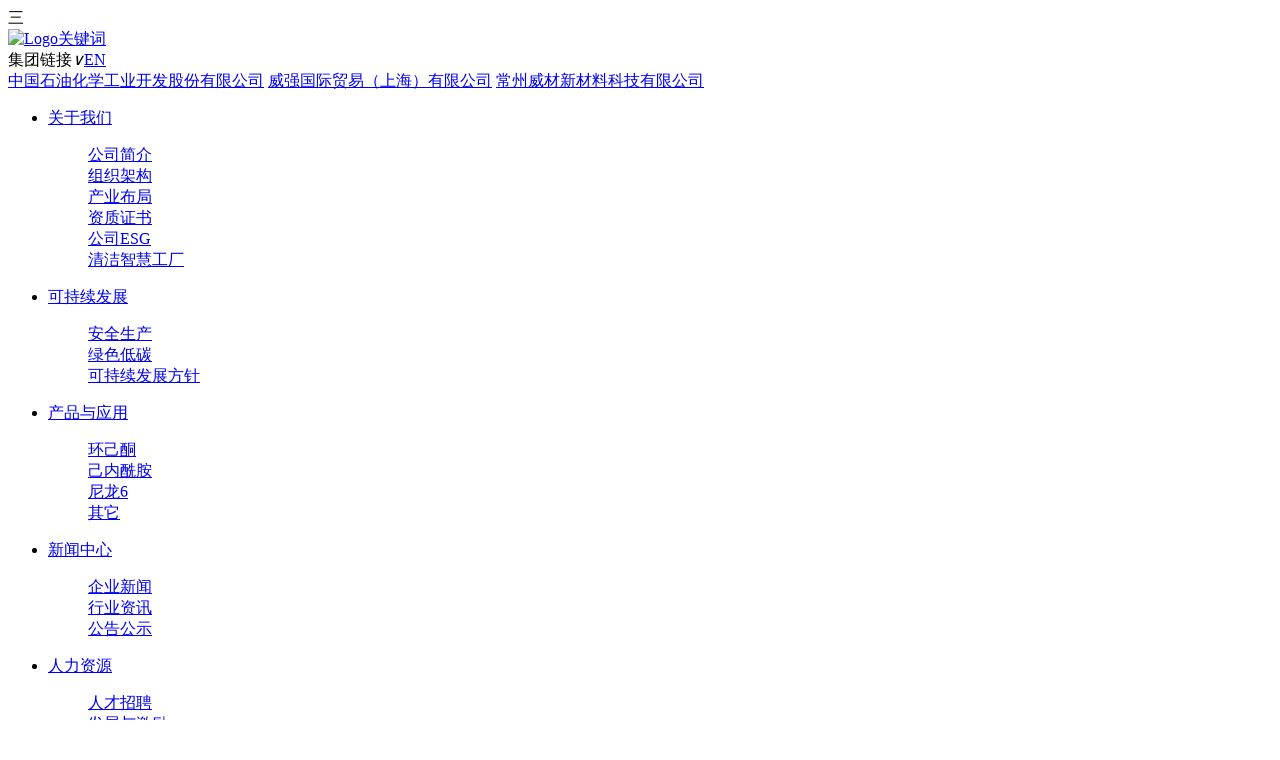

--- FILE ---
content_type: text/html;charset=UTF-8
request_url: http://test.cpdcwm.com/job/showjob.php?id=13
body_size: 3915
content:

<!DOCTYPE HTML>
<html class="oxh met-web" >
<head>
<meta charset="utf-8">
<meta name="renderer" content="webkit">
<meta http-equiv="X-UA-Compatible" content="IE=edge,chrome=1">
<meta name="viewport" content="width=device-width,initial-scale=1.0,maximum-scale=1.0,minimum-scale=1.0,user-scalable=0,minimal-ui">
<meta name="format-detection" content="telephone=no">
<title>仪表工程师-江苏威名新材料有限公司</title>
<meta name="description" content="">
<meta name="keywords" content="">
<meta name="generator" content="MetInfo V7.8" data-variable="../|cn|cn|minawk|6|185|13" data-user_name="">
<link href="../favicon.ico?1650240299" rel="shortcut icon" type="image/x-icon">
<link rel="stylesheet" type="text/css" href="../public/web/css/basic.css?1710209227">
<link rel="stylesheet" type="text/css" href="../templates/minawk/cache/metinfo.css?1742958255">
<style>
body{
    background-color: !important;font-family: !important;}
h1,h2,h3,h4,h5,h6{font-family: !important;}
</style>
<script>(function(){var t=navigator.userAgent;(t.indexOf("rv:11")>=0||t.indexOf("MSIE 10")>=0)&&document.write("<script src=\"../public/plugins/html5shiv/html5shiv.min.js\"><\/script>")})();</script>
</head>
<!--[if lte IE 9]>
<div class="text-xs-center m-b-0 bg-blue-grey-100 alert">
    <button type="button" class="close" aria-label="Close" data-dismiss="alert">
        <span aria-hidden="true">×</span>
    </button>
    你正在使用一个过时的浏览器。请升级你的浏览器，以提高您的体验。</div>
<![endif]-->
<body >
<div class="header-i" m-id="met_head">
    <div class="container1">
        <div class="rg iconfont">三</div>
        <div class="logo">
            <a class="" href="../" title="Logo关键词">
                <img src="../upload/202204/1650867790.jpg" alt="Logo关键词">
            </a>
        </div>        
        <div class="l-d">
            <div class="t "><i class="fa fa-globe"></i>集团链接<i class="iconfont">∨</i><a href="http://testen.cpdcwm.com" target="_blank">EN</a></div>
            <div class="b">
            	                        	<a href="https://www.cpdc.com.tw" target="_blank">中国石油化学工业开发股份有限公司</a>
					<a href="http://www.cpdcwq.com.cn" target="_blank">威强国际贸易（上海）有限公司</a>
					<a href="https://www.wemat.com.cn" target="_blank">常州威材新材料科技有限公司</a>
                            </div>
        </div>
        <ul class="nav ">
        	        		          			<li>
		                <a href="../about/" class="n">关于我们</a>
		                <div class="nav-d">
		                   <dl>
		                   				                    <dd>
			                        <a href="../about/show.php?id=132" target='_self' ><span style=''>公司简介</span></a>
			                    </dd>
		                    			                    <dd>
			                        <a href="../about/show.php?id=209" target='_self' ><span style=''>组织架构</span></a>
			                    </dd>
		                    			                    <dd>
			                        <a href="../about/show.php?id=77" target='_self' ><span style=''>产业布局</span></a>
			                    </dd>
		                    			                    <dd>
			                        <a href="../about/show.php?id=171" target='_self' ><span style=''>资质证书</span></a>
			                    </dd>
		                    			                    <dd>
			                        <a href="../about/show.php?id=169" target='_self' ><span style=''>公司ESG</span></a>
			                    </dd>
		                    			                    <dd>
			                        <a href="../about/show.php?id=170" target='_self' ><span style=''>清洁智慧工厂</span></a>
			                    </dd>
		                    		                       
		                   </dl>
		                </div>
		            </li>
	            	            
                    		          			<li>
		                <a href="../kcxfz/" class="n">可持续发展</a>
		                <div class="nav-d">
		                   <dl>
		                   				                    <dd>
			                        <a href="/kcxfz/show.php?id=191#1" target='_self' ><span style=''>安全生产</span></a>
			                    </dd>
		                    			                    <dd>
			                        <a href="/kcxfz/show.php?id=191#2" target='_self' ><span style=''>绿色低碳</span></a>
			                    </dd>
		                    			                    <dd>
			                        <a href="/kcxfz/show.php?id=191#3" target='_self' ><span style=''>可持续发展方针</span></a>
			                    </dd>
		                    		                       
		                   </dl>
		                </div>
		            </li>
	            	            
                    		          			<li>
		                <a href="../product/" class="n">产品与应用</a>
		                <div class="nav-d">
		                   <dl>
		                   				                    <dd>
			                        <a href="../product/product.php?class2=201" target='_self' ><span style=''>环己酮</span></a>
			                    </dd>
		                    			                    <dd>
			                        <a href="../product/product.php?class2=203" target='_self' ><span style=''>己内酰胺</span></a>
			                    </dd>
		                    			                    <dd>
			                        <a href="../product/product.php?class2=198" target='_self' ><span style=''>尼龙6</span></a>
			                    </dd>
		                    			                    <dd>
			                        <a href="../product/product.php?class2=199" target='_self' ><span style=''>其它</span></a>
			                    </dd>
		                    		                       
		                   </dl>
		                </div>
		            </li>
	            	            
                    		          			<li>
		                <a href="../news/" class="n">新闻中心</a>
		                <div class="nav-d">
		                   <dl>
		                   				                    <dd>
			                        <a href="../news/news.php?class2=142" target='_self' ><span style=''>企业新闻</span></a>
			                    </dd>
		                    			                    <dd>
			                        <a href="../news/news.php?class2=141" target='_self' ><span style=''>行业资讯</span></a>
			                    </dd>
		                    			                    <dd>
			                        <a href="../news/news.php?class2=140" target='_self' ><span style=''>公告公示</span></a>
			                    </dd>
		                    		                       
		                   </dl>
		                </div>
		            </li>
	            	            
                    		          			<li>
		                <a href="../zp/" class="n">人力资源</a>
		                <div class="nav-d">
		                   <dl>
		                   				                    <dd>
			                        <a href="/zp/show.php?id=184#1" target='_self' ><span style=''>人才招聘</span></a>
			                    </dd>
		                    			                    <dd>
			                        <a href="/zp/show.php?id=184#2" target='_self' ><span style=''>发展与激励</span></a>
			                    </dd>
		                    			                    <dd>
			                        <a href="/zp/show.php?id=184#3" target='_self' ><span style=''>人才发展</span></a>
			                    </dd>
		                    			                    <dd>
			                        <a href="/zp/show.php?id=184#4" target='_self' ><span style=''>威名生活</span></a>
			                    </dd>
		                    			                    <dd>
			                        <a href="/zp/show.php?id=184#5" target='_self' ><span style=''>员工活动</span></a>
			                    </dd>
		                    		                       
		                   </dl>
		                </div>
		            </li>
	            	            
                    		                      <li>
                        <a href="../contact/" target='_self' title="联系我们" class="n "><span style=''>联系我们</span></a>
                    </li>
               	            
                        
        </ul>
    </div>
</div>
<div class="a_txt ">
    <div class="div1 a_closed "></div>
    <div class="div2 ">
        <a href="javascript:; " class="a_closed "></a>
    </div>
    <div class="div3 ">
        <ul id="">
            <li class="this">
                <a href="../" class="n">网站首页</a>
            </li>
            	            <li>
	                <a href="../about/" class="n "><span style=''>关于我们</span></a>
	            </li>
            	            <li>
	                <a href="../kcxfz/" class="n "><span style=''>可持续发展</span></a>
	            </li>
            	            <li>
	                <a href="../product/" class="n "><span style=''>产品与应用</span></a>
	            </li>
            	            <li>
	                <a href="../news/" class="n "><span style=''>新闻中心</span></a>
	            </li>
            	            <li>
	                <a href="../zp/" class="n "><span style=''>人力资源</span></a>
	            </li>
            	            <li>
	                <a href="../contact/" class="n "><span style=''>联系我们</span></a>
	            </li>
                    </ul>
		<dl>
			<dt>兄弟链接</dt>
			<dd><a href="https://www.cpdc.com.tw" target="_blank">中国石油化学工业开发股份有限公司</a></dd>
			<dd><a href="http://www.cpdcwq.com.cn" target="_blank">威强国际贸易（上海）有限公司</a></dd>
			<dd><a href="https://www.wemat.com.cn" target="_blank">常州威材新材料科技有限公司</a></dd>
		</dl>
		<dl>
			<dt><a href="http://testen.cpdcwm.com/">英文版</a></dt>
		</dl>
    </div>
</div>
    <div class="met-banner-ny vertical-align text-center" m-id="banner">
              <h3 class="vertical-align-middle">招聘</h3>
    </div>
	  	      	<footer class="footer-i" m-id='met_foot' m-type="foot">
    <div class="t">
        <div class="container1">
            <div class="left">
            		                <dl>
	                    <dt>
	                        <a href="../about/" target='_self'>关于我们</a>
	                    </dt>
	                      	                    				                    <dd>
			                        <a href="../about/show.php?id=132" target='_self'>公司简介</a>
			                    </dd>
		                    			                    <dd>
			                        <a href="../about/show.php?id=209" target='_self'>组织架构</a>
			                    </dd>
		                    			                    <dd>
			                        <a href="../about/show.php?id=77" target='_self'>产业布局</a>
			                    </dd>
		                    			                    <dd>
			                        <a href="../about/show.php?id=171" target='_self'>资质证书</a>
			                    </dd>
		                    			                    <dd>
			                        <a href="../about/show.php?id=169" target='_self'>公司ESG</a>
			                    </dd>
		                    			                    <dd>
			                        <a href="../about/show.php?id=170" target='_self'>清洁智慧工厂</a>
			                    </dd>
		                    		                	                </dl>
                	                <dl>
	                    <dt>
	                        <a href="../kcxfz/" target='_self'>可持续发展</a>
	                    </dt>
	                      	                    				                    <dd>
			                        <a href="/kcxfz/show.php?id=191#1" target='_self'>安全生产</a>
			                    </dd>
		                    			                    <dd>
			                        <a href="/kcxfz/show.php?id=191#2" target='_self'>绿色低碳</a>
			                    </dd>
		                    			                    <dd>
			                        <a href="/kcxfz/show.php?id=191#3" target='_self'>可持续发展方针</a>
			                    </dd>
		                    		                	                </dl>
                	                <dl>
	                    <dt>
	                        <a href="../product/" target='_self'>产品与应用</a>
	                    </dt>
	                      	                    				                    <dd>
			                        <a href="../product/product.php?class2=201" target='_self'>环己酮</a>
			                    </dd>
		                    			                    <dd>
			                        <a href="../product/product.php?class2=203" target='_self'>己内酰胺</a>
			                    </dd>
		                    			                    <dd>
			                        <a href="../product/product.php?class2=198" target='_self'>尼龙6</a>
			                    </dd>
		                    			                    <dd>
			                        <a href="../product/product.php?class2=199" target='_self'>其它</a>
			                    </dd>
		                    		                	                </dl>
                	                <dl>
	                    <dt>
	                        <a href="../news/" target='_self'>新闻中心</a>
	                    </dt>
	                      	                    				                    <dd>
			                        <a href="../news/news.php?class2=142" target='_self'>企业新闻</a>
			                    </dd>
		                    			                    <dd>
			                        <a href="../news/news.php?class2=141" target='_self'>行业资讯</a>
			                    </dd>
		                    			                    <dd>
			                        <a href="../news/news.php?class2=140" target='_self'>公告公示</a>
			                    </dd>
		                    		                	                </dl>
                	                <dl>
	                    <dt>
	                        <a href="../contact/" target='_self'>联系我们</a>
	                    </dt>
	                      	                </dl>
                            </div>
            <div class="right">
            	                  	<div class="d1">                    
                        江苏威名新材料有限公司                	</div>
                                                  	<div class="d2">                    
                        地址：江苏省如东县长沙镇洋口港经一路与中心路交叉口江苏威名新材料有限公司综合楼                	</div>
                                                  	<div class="d2">                    
                        总机：0513-69881266                	</div>
                                                  	<div class="d2">                    
                        邮编：226413                	</div>
                                                  	<div class="d2">                    
                        传真：(86)-0513-80863549                	</div>
                                                  	<div class="d2">                    
                        邮箱：weiming@cpdcw.com.cn                	</div>
                            </div>
            <div class="ma">
                <div class="img">
                    <img src="../upload/202204/1649923492.png" alt="">
                </div>        
            </div>
        </div>
    </div>
    <div class="b">
        <div class="container1">
            <div class="left">
            	江苏威名新材料有限公司 版权所有 2018 <a href="https://beian.miit.gov.cn">苏ICP备18032683号-1</a><a href="http://www.beian.gov.cn"><img src="/gongan.jpg" /> 苏公网安备 32062302000317号</a>            </div>
            <div class="right">
                <a href="">管理登录</a>
            </div>
        </div>
    </div>
    <!-- <div class="container">
    	<div class="row">
    		<div class="powered_by_metinfo"><p>Powered by 云企互联 ©2008</p></div>
    	</div>
    </div> -->
</footer>
<div class="met-menu-list text-xs-center   " m-id="noset" m-type="menu">
    <div class="main">
                    <div style="background-color: #298dff;">
                <a href="../" class="item"    style="color: #ffffff;">
                    <i class="icon fa-home"></i>
                    <span>首页</span>
                </a>
            </div>
                    <div style="background-color: #298dff;">
                <a href="../product/product.php?class1=197" class="item"    style="color: #ffffff;">
                    <i class="icon fa-product-hunt"></i>
                    <span>产品</span>
                </a>
            </div>
                    <div style="background-color: #298dff;">
                <a href="../news/news.php?class1=128" class="item"    style="color: #ffffff;">
                    <i class="icon fa-th-large"></i>
                    <span>新闻</span>
                </a>
            </div>
                    <div style="background-color: #298dff;">
                <a href="../contact/show.php?id=173" class="item"    style="color: #ffffff;">
                    <i class="icon fa-address-book-o"></i>
                    <span>联系</span>
                </a>
            </div>
            </div>
</div>

<input type="hidden" name="met_lazyloadbg" value="">
<script src="../cache/lang_json_cn.js?1742958255"></script>
<script src="../public/web/js/basic.js?1710209227" data-js_url="../templates/minawk/cache/metinfo.js?1742958255" id="met-page-js"></script>
<script>
var _hmt = _hmt || [];
(function() {
  var hm = document.createElement("script");
  hm.src = "https://hm.baidu.com/hm.js?520556228c0113270c0c772027905838";
  var s = document.getElementsByTagName("script")[0]; 
  s.parentNode.insertBefore(hm, s);
})();
</script>
<script type="text/javascript" src="../app/app/met_stat/web/templates/js/met_stat.js"></script>
</body>
</html>

